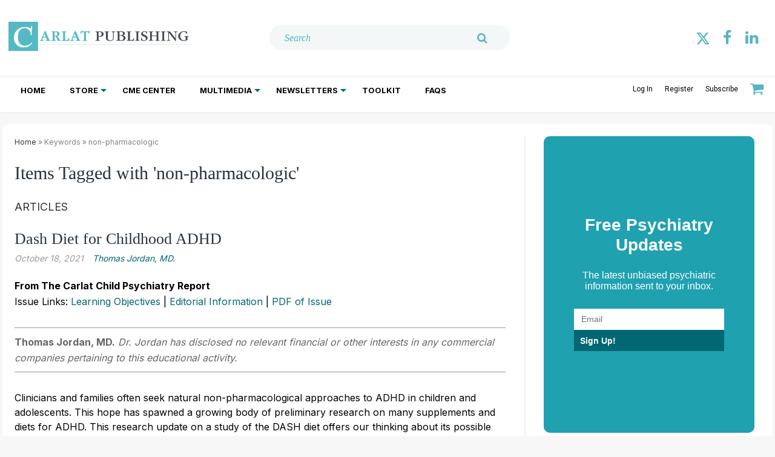

--- FILE ---
content_type: text/html; charset=utf-8
request_url: https://www.google.com/recaptcha/api2/aframe
body_size: 182
content:
<!DOCTYPE HTML><html><head><meta http-equiv="content-type" content="text/html; charset=UTF-8"></head><body><script nonce="GYsKvFGjveN2maCskjtlAg">/** Anti-fraud and anti-abuse applications only. See google.com/recaptcha */ try{var clients={'sodar':'https://pagead2.googlesyndication.com/pagead/sodar?'};window.addEventListener("message",function(a){try{if(a.source===window.parent){var b=JSON.parse(a.data);var c=clients[b['id']];if(c){var d=document.createElement('img');d.src=c+b['params']+'&rc='+(localStorage.getItem("rc::a")?sessionStorage.getItem("rc::b"):"");window.document.body.appendChild(d);sessionStorage.setItem("rc::e",parseInt(sessionStorage.getItem("rc::e")||0)+1);localStorage.setItem("rc::h",'1768976287210');}}}catch(b){}});window.parent.postMessage("_grecaptcha_ready", "*");}catch(b){}</script></body></html>